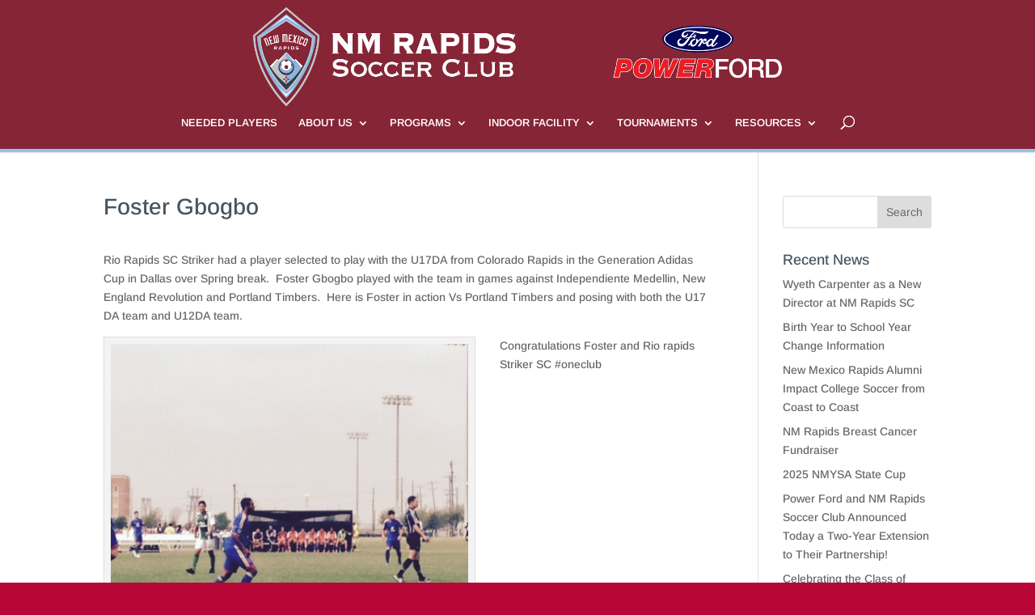

--- FILE ---
content_type: text/css
request_url: https://www.nmrapids.org/wp-content/themes/Divi-child-theme-01/style.css?ver=4.27.5
body_size: 249
content:
/*
Theme Name: Divi Child 01
Theme URI: 
Description: Child 01 theme for the Divi theme
Author: <a href="http://www.elegantthemes.com">Elegant Themes</a>
Author URI: 
Template: Divi
Version: 3.0.34
*/

/* Generated by Orbisius Child Theme Creator (http://orbisius.com/products/wordpress-plugins/orbisius-child-theme-creator/) on Wed, 26 Apr 2017 21:17:10 +0000 */ 
/* The plugin now uses the recommended approach for loading the css files.*/

